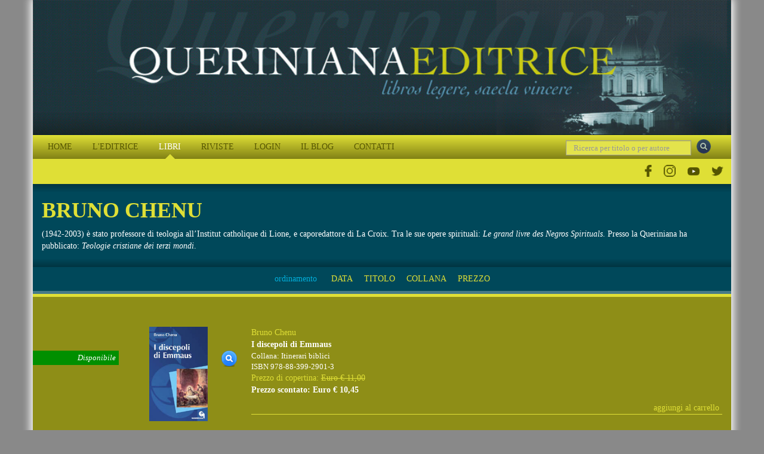

--- FILE ---
content_type: text/html; charset=utf-8
request_url: https://queriniana.it/scheda-autore/bruno-chenu-391
body_size: 13777
content:


<!DOCTYPE html>

<html lang="it">
<head><meta charset="utf-8" /><meta name="viewport" content="width=device-width, initial-scale=1.0" /><meta http-equiv="X-UA-Compatible" content="IE=edge" /><title>
	Editrice Queriniana | Autore |  Bruno Chenu
</title>


    <!-- * favicon * -->
    <link rel="apple-touch-icon" sizes="57x57" href="/Content/images/favicon/apple-touch-icon-57x57.png" /><link rel="apple-touch-icon" sizes="60x60" href="/Content/images/favicon/apple-touch-icon-60x60.png" /><link rel="apple-touch-icon" sizes="72x72" href="/Content/images/favicon/apple-touch-icon-72x72.png" /><link rel="apple-touch-icon" sizes="76x76" href="/Content/images/favicon/apple-touch-icon-76x76.png" /><link rel="icon" type="image/png" href="/Content/images/favicon/favicon-32x32.png" sizes="32x32" /><link rel="icon" type="image/png" href="/Content/images/favicon/favicon-16x16.png" sizes="16x16" /><link rel="manifest" href="/Content/images/favicon/manifest.json" /><link rel="shortcut icon" href="/Content/images/favicon/favicon.ico" /><meta name="msapplication-TileColor" content="#2b5797" /><meta name="msapplication-config" content="/Content/images/favicon/browserconfig.xml" /><meta name="theme-color" content="#ffffff" /><meta name="application-name" content="&lt;%= Resources.Generic.siteName %>" />
    <!-- * favicon - end * -->

    <link href="/Content/css?v=KnjiMt6lbiR1C85kwgAnFIVc_zXCOW8fOT-k-lny06k1" rel="stylesheet"/>


    <script src="//ajax.aspnetcdn.com/ajax/jQuery/jquery-1.11.1.min.js"></script>
    <script src="//ajax.aspnetcdn.com/ajax/jquery.ui/1.9.2/jquery-ui.min.js"></script>

    


    


    <script>
      !function (f, b, e, v, n, t, s) {
        if (f.fbq) return; n = f.fbq = function () {
          n.callMethod ?
            n.callMethod.apply(n, arguments) : n.queue.push(arguments)
        }; if (!f._fbq) f._fbq = n;
        n.push = n; n.loaded = !0; n.version = '2.0'; n.queue = []; t = b.createElement(e); t.async = !0;
        t.src = v; s = b.getElementsByTagName(e)[0]; s.parentNode.insertBefore(t, s)
      }(window,
        document, 'script', 'https://connect.facebook.net/en_US/fbevents.js');
      fbq('init', '1419330931712263');
      fbq('track', 'PageView');

      fbq('track', '', {
                
        });

    </script>
    

    <!-- End Facebook Pixel Code -->




    
<meta name="keywords" content="Chenu, Bruno" /></head>
<body id="author-detail">
    <form method="post" action="./bruno-chenu-391" id="ctl01" class="full-height">
<div class="aspNetHidden">
<input type="hidden" name="__EVENTTARGET" id="__EVENTTARGET" value="" />
<input type="hidden" name="__EVENTARGUMENT" id="__EVENTARGUMENT" value="" />
<input type="hidden" name="__VIEWSTATE" id="__VIEWSTATE" value="KDORbUwjRWhVaoPAGTKtN/dXhAvLOusX1Kzw6pLKXC7A1xS/[base64]/SNQuvRb+Mjsvrt4SaUHYQUiG1V+RkdCYnoyw5WseB704e81+T+dkXTAsCxaB7U3aQGSlej8rXLlTDKJnzSPG7OQIvYESxtwT78J4/P4I75r7dOXSr7MXcJMywFBtuAS8N/2pnnq7URYg2jCM1omvH8IwFjYBFPUH29xlegry0cteY/FH8xwmGcm+yWnJXu7AUCWDRx2JsmX7deEH8u2+VG0qn1CaEYW/KYRDi4IOM5W0hBmHPVaBCUNsh0M3l3tryR5YatiPaGvFAu0ed3tyqLhgPo4MNg9ypczckA2v/rEA+R4S+s71bDDaRLh6/broLl74xl63CGyEz5pd++3h6CkfwicDKRIBwOwH1epQP0bv/114ELIYs5xf8LyU3f70AelTS9CaW/[base64]/qH3ywg2IGwqAjJ625LiOT3Ff0t1bWKB7OfDUF0QVUc8UROr34xKlKTACYnXmP6Y02/OIXilROYk/BEqtsCkABFnupNDD1haWp1PYcoJEpXlsFNEQA58teExds5w+ZRU/SwggfmFyRkDH2v/jghd1kv2n7WQgrEHilGR0NTFePKCMxRjHNtHS6b6Nkd2jlzYPHaRR06p7MA7I4m1tSRjgcfJrv+bUlpiCb4gHa4tVnXGT7wICsj9J2RB+yArpJ7bXicsrWIp6k3Og93hlkl/jAEpooApPwLNrihlTTJrovHRYQf8SxdYiByOkHqXt1ofuH33dXtWdawZJ8lzOcJ0VHdUelTZNj0sDMZr26H9Wwz7bQaqixJ50YoStWa4S2AYKbzSGwZep4Q+gg+YdfzpphHV8IeZwi4brhJZhCt/NloEmxN10E1JpcVfcVR1yyQXVLyeKEp3bPF+gtqSAbRywOF3jXTNCbE4+fV5zupPJlzM8fHNZYSgsQQ6CL/l7ehBlNh/4UIjNEhT7XXYDa6Vw03uUf1GSRMQ7YQ2tqxB5zpbNCtGoCBxHNTNf4EjVUs74F0KnpUID2z0c89ylq5UxCtaV9YXBG82yA8R6WvGYmFG3EMt0LhwiqU2QyW3kW452OJh1x/3hXV08nowD5SyA5xbq0E/+3MVVX9D3IRjUGDaPzDI8DNxoXLVuE+9bBPl/DLpcb4Z8OrJYcBq96H3+Z2Rc10JRR80sMcVkN2j/vWFDU+Piam3rdRJymKOkWuy3/QxSaOWkHaPXf0/mNWfdnEfLSKq63GgJBu0c1H2aVj1Py+CiHdR1k6h8zlqanict3tyfWLpfRUtiNU/Nrp/ZhWdkGPwh24c6jO+wlLwhCaifc6Vn9EvZEZnX37DLSIcv6uMV8yqWJP1L9I1Y5geqV7r5PrUIth5AnoDPkYKjnupDjfMz5cW3+1QQWRga/79egrZKPIWTUziPWCe3znDbnywtnKLv+yWDZcoait8/09CqmN33OpoeZn3MGB36MIcGUUIRb0iFmDjoXdK+9ay2m62c2qx4fe0o5jIJnGILguT2G4QgcIjP/bL9L5TdCTzKAbY2o/nXoEjL+VG7dQNZDAzQB399PctZ7zGsUp9nR2JRXwrF9T9qE/fHEpB5qRkXqznDtgu5zWQPV0rXSZOE4doAt73PZ44qhgelDPSKrzRJxIIOMoxusuEyOCNQc7JTBD/jSVvCzXz1W/GofuSS9QJEJsLLgMmPMwbM/[base64]/FCkvZemT/JpJgVrXcJ+pEyKPENetIP+pqSYmfIV1kjMba++nx9aBZQhHUHmixNz0GNhj5IE8xYxNXbvfDr291fbL+CexzWjbX0vp4jLhSjOkKLH5hbEd/2/B33KR/sqMy3u/g5d6T7PwiavZxdIs4cGb9SjnoAJ5YJSV2dJlOc9mY09Jbq6PN9A0VP43ggowJZZ++NdMqvIQ44N9uDWp6iDD03lVF2jud5Y9Lw6mhxZd9DrzAsCn3yqcOh/lXJO554LKCG6bHOPVO+Dbn8Vo0i1Z8q07FJ9pvNc7V519CESDux0nQQhpzV6LAlEgY70jyVLBRbChkoPQaehQtthrHInFo15ub3eTQvz4/[base64]/eCFyGyncwb7m38Y/ya7wVTZXlbOUp4rEkWt/EZBHbor/YSbPqmITptR7GhWRTN3nE4AIdq3o0XPsPmUtEzBiRtjzUo/9vqt55Ap1+Fi+S/r4Si29bnkJpfXkBB0I62CsbKs/8tNg0jfvulcZYfRJ6SQ+uvEpNspTnvNJUQ7sCyWS9UQ2XFWLoFoJ6yBVs5xopGHWse2lEBbBsfC1PizxLLW5gjwScHAHqA+XmOF6qYylBiF0v9XNWtwuUwYnWzc51ONvLijIT3ehQl1Mo8fpTJF1nTbI0uWLM2eLCOfn0yWM2XkNVrDt/ffUlokFn9Djb4W7OpsF/R6d4y8UumtArhxrUOPsQDABA9e9G0jvYfbaxcymy40xDUIwPZdYybb11tRboB1IoHejDRcLhQcgSELUlcTPza+E1yDLtgUE2/XhGSjYaYJ30Epv7zU1LFV+IUgiDje2PqxmJmkxGYapggCRMyldk+gYvhVEIuZEi//JE+Qan2MYNCPwuMD7hgxLy9BHI2jWHkbSzelYeVAiWtIyBXEXRlR2IwOBRhWOYiAavg78NogD9GQajQHj46tlcrZ65puo8Wy6z7kbnZOBD4Ddl4mPDOFBSc8evsdesgYRCA2VJbzP5Y3KinPuSAHnREY1/[base64]/5B8Vz4UGCooD2uGrXUHmpVsew9ZA/RJarNXU+h7kUSHYxgaADs5nUL/90zI8WNqU0fCPebpXzw98ilYn7VCpE0+QRKL+VmhmDkSkVWBHoOgZBNChte8+mc7uJJkwWxHBD4cLctIuABJ7RGd3CuIR/SpVIOQT4FlCakY2NbHUwXMpB+DqvLlb7wpFYjZobsXhqpK0dxy7Bf1Mm5cVpMFVsx+B9Qw/e4+YOklhU/V/ag8EC5mqjXl58Cj48sSUMYr+csk2tNeTZ00GGvdx0mZc01tJBJ2uKh6Q9SeHuJCweTUcgeYhLNtCG7njULCu0Uz24fhn3gvRo7hr0D7Mw" />
</div>

<script type="text/javascript">
//<![CDATA[
var theForm = document.forms['ctl01'];
if (!theForm) {
    theForm = document.ctl01;
}
function __doPostBack(eventTarget, eventArgument) {
    if (!theForm.onsubmit || (theForm.onsubmit() != false)) {
        theForm.__EVENTTARGET.value = eventTarget;
        theForm.__EVENTARGUMENT.value = eventArgument;
        theForm.submit();
    }
}
//]]>
</script>


<div class="aspNetHidden">

	<input type="hidden" name="__VIEWSTATEGENERATOR" id="__VIEWSTATEGENERATOR" value="F02A9849" />
	<input type="hidden" name="__EVENTVALIDATION" id="__EVENTVALIDATION" value="s/DBYyxfTk7QXovMY1Ep2FNkpIMCjtZvxHkuMyaH8IrZbNMsuVmuFmoKg/ytyOW1lr4aAlNnNfPiww2r4D1v024frMC/YOctVjTSqEfbtll5kBQRzbBa3DyDyzSnx7arI9eUigd4OgziyhtoXYYEVf20D4iZ9TR/hpGKBaOraHJgBtehsEKqqxPIhsEo8oWSaNDE7d0opFiszuVodqr//U1DkMiHfBR6x3gnAGU1ZVSyRvKcyFGsiCl85wOuNS6JcZ/771ia0tr1wPkriZMvup3qRMM+6/BsKnpXfmBUQdM7c3Tl/0xQiF7eiijST0qNHdMhH9+H9Yqv+AHCzBv2gWZP/ZzNokznTJ5dwUOp2t7MpQ+mSm+mPH1wcgJa8VnR" />
</div>
        <div id="wrap">
            <div class="container wrap-container">
                <header>
                    <div class="container header-container">
                        <div class="row">
                            <div class="col-xs-12 col-sm-12 col-md-12 col-lg-12">
                                <a href="/" class="block" title="Editrice Queriniana | Sito web">
                                    <img class="inline-block img-large" alt="Editrice Queriniana | Sito web" src="/Content/images/header.jpg" /></a>
                                
                            </div>
                        </div>
                        <div class="row">
                            <div class="col-xs-12 col-sm-12 col-md-12 col-lg-12 header-menu-search">

                                <div class="col-xs-12 col-sm-12 col-md-12 col-lg-3 pull-right header-search">
                                    <input name="ctl00$txtGenericSearch" type="text" maxlength="50" id="txtGenericSearch" class="form-control" placeholder="Ricerca per titolo o per autore" />
                                    <a id="lbbtnDoGenericSearch" class="btnDoGenericSearch" title="Ricerca per titolo o per autore" href="javascript:__doPostBack(&#39;ctl00$lbbtnDoGenericSearch&#39;,&#39;&#39;)"></a>
                                </div>
                                <div class="col-xs-12 col-sm-12 col-md-12 col-lg-9 menu-top-navbar">
                                    <div class="navbar navbar-inverse custom-navbar">
                                        <div class="navbar-header">
                                            <button type="button" class="navbar-toggle" data-toggle="collapse" data-target="#menuNavbar">
                                                <span class="toogle-text">QUERINIANA | MENU DEL SITO</span>
                                            </button>
                                        </div>
                                        <div class="navbar-collapse collapse" id="menuNavbar">
                                            <ul class="nav navbar-nav">
                                                <li id="lihomepage"><a href="/" title="Editrice Queriniana | Sito web">HOME</a></li>
                                                <li id="liabout"><a href="/editrice" title="Editrice Queriniana | Sito web">L'EDITRICE</a></li>
                                                <li id="libooks" class=" active"><a href="/libri" title="Editrice Queriniana | Sito web">LIBRI</a></li>
                                                
                                                <li id="limagazines"><a href="#">RIVISTE</a><span class="block" id="subMenuRiviste">
                                         
                                            
                                                  <span>
                                                    <a title="Dettaglio rivista Concilium" href="/concilium" id="#Concilium">
                                                        Rivista Concilium
                                                    </a></span>
                                                
                                                  <span>
                                                    <a title="Dettaglio rivista Servizio della Parola" href="/servizio-della-parola" id="#ServiziodellaParola">
                                                        Servizio della Parola
                                                    </a></span>
                                                
                                                  <span>
                                                    <a title="Dettaglio rivista Rivista di Pastorale Liturgica" href="/rivista-di-pastorale-liturgica" id="#RivistadiPastoraleLiturgica">
                                                        Rivista di Pastorale Liturgica
                                                    </a></span>
                                                
                                                  <span>
                                                    <a title="Dettaglio rivista Parole di Vita" href="/parole-di-vita" id="#ParolediVita">
                                                        Parole di Vita
                                                    </a></span>
                                                
                                                   <span>
                                                  <a href="/abbonamenti" id="lnkAbbonamentiOnline" title="Editrice Queriniana | Abbonamento online"><i class="fa fa-shopping-cart margin-r-small"></i>Per abbonarsi online</a></span>
                                                </span></li>
                                                
                                                <li id="lilogin"><a href="/login" title="Editrice Queriniana | Sito web">LOGIN</a></li>
                                                <li id="liblog"><a href="/blog" title="Editrice Queriniana | Sito web">IL BLOG</a></li>
                                                <li id="licontacts"><a href="/contatti" title="Editrice Queriniana | Sito web">CONTATTI</a></li>
                                                
                                                <div class="clear hidden-xs hidden-lg"></div>
                                                <li id="liFacebook" class="hidden-lg">
                                                    <a href="https://www.facebook.com/QuerinianaUfficiale" title="Editrice Queriniana | Pagina Facebook Ufficiale" target="_blank">
                                                        <img src="/Content/images/Social/facebook.png" class="imgMenuSocial" alt="Editrice Queriniana | Pagina Facebook Ufficiale" />
                                                    </a>
                                                </li>
                                                <li id="liInstagram" class="hidden-lg">
                                                    <a href="https://www.instagram.com/ed_queriniana/" title="Editrice Queriniana | Account Instagram Ufficiale" target="_blank">
                                                        <img src="/Content/images/Social/IG.png" class="imgMenuSocial" alt="Editrice Queriniana | Account Instagram Ufficiale" />
                                                    </a>
                                                </li>
                                                <li id="liYoutube" class="hidden-lg">
                                                    <a href="https://www.youtube.com/@Ed_Queriniana" title="Editrice Queriniana | Canale YouTube Ufficiale" target="_blank">
                                                        <img src="/Content/images/Social/YT.png" class="imgMenuSocial" alt="Editrice Queriniana | Canale YouTube Ufficiale" />
                                                    </a>
                                                </li>
                                                <li id="liTwitter" class="hidden-lg">
                                                    <a href="https://twitter.com/ed_queriniana" title="Editrice Queriniana | Canale Twitter Ufficiale" target="_blank">
                                                        <img src="/Content/images/Social/twitter.png" class="imgMenuSocial" alt="Editrice Queriniana | Canale Twitter Ufficiale" />
                                                    </a>
                                                </li>

                                            </ul>
                                        </div>
                                    </div>
                                </div>
                                <div class="clear"></div>
                            </div>
                            <div class="clear hidden-xs hidden-sm hidden-md margin-t-small margin-b-small"></div>
                            <div class="col-xs-12 hidden-xs hidden-sm hidden-md" id="socialNavbar">
                                <ul>
                                    <li id="liFacebookLg">
                                        <a href="https://www.facebook.com/QuerinianaUfficiale" title="Editrice Queriniana | Pagina Facebook Ufficiale" target="_blank">
                                            <img src="/Content/images/Social/facebook.png" class="imgMenuSocial" alt="Editrice Queriniana | Pagina Facebook Ufficiale" />
                                        </a>
                                    </li>
                                    <li id="liInstagramLg">
                                        <a href="https://www.instagram.com/ed_queriniana/" title="Editrice Queriniana | Account Instagram Ufficiale" target="_blank">
                                            <img src="/Content/images/Social/IG.png" class="imgMenuSocial" alt="Editrice Queriniana | Account Instagram Ufficiale" />
                                        </a>
                                    </li>
                                    <li id="liYoutubeLg">
                                        <a href="https://www.youtube.com/@Ed_Queriniana" title="Editrice Queriniana | Canale YouTube Ufficiale" target="_blank">
                                            <img src="/Content/images/Social/YT.png" class="imgMenuSocial" alt="Editrice Queriniana | Canale YouTube Ufficiale" />
                                        </a>
                                    </li>
                                    <li id="liTwitterLg">
                                        <a href="https://twitter.com/ed_queriniana" title="Editrice Queriniana | Canale Twitter Ufficiale" target="_blank">
                                            <img src="/Content/images/Social/twitter.png" class="imgMenuSocial" alt="Editrice Queriniana | Canale Twitter Ufficiale" />
                                        </a>
                                    </li>
                                </ul>
                            </div>

                        </div>
                    </div>
                </header>
                
    <div class="container slider-container">
        <div class="row">
            <div class="col-xs-12 col-sm-12 col-md-12 col-lg-12 margin-v-medium">
                <div class="row">
                    <div class="col-xs-12 col-sm-12 col-md-12 col-lg-12">
                        <h1>
                            <span id="SliderContent_lblAuthorName"> Bruno Chenu</span></h1>
                    </div>
                    <div class="col-xs-12 col-sm-12 col-md-12 col-lg-12 margin-t-small">
                        (1942-2003) è stato professore di teologia all’Institut catholique di Lione, e caporedattore di La Croix. Tra le sue opere spirituali: <i>Le grand livre des Negros Spirituals</i>. Presso la Queriniana ha pubblicato: <i>Teologie cristiane dei terzi mondi</i>.
                    </div>
                </div>
            </div>
        </div>
    </div>

                
                
    <div class="container main-container">
        <div class="row">
            <div class="col-xs-12 col-sm-12 col-md-12 col-lg-12 standardsortbox padding-v-small">
                <div class="row">
                    <div class="col-xs-10 col-xs-offset-1 col-sm-10 col-sm-offset-1 col-md-8 col-md-offset-2 col-lg-6 col-lg-offset-3 text-center">
                        <span class="light-blue margin-r-small">ordinamento</span>
                        <a id="MainContent_lbSortDate" title="Ordina per data" class="btnSort" href="javascript:__doPostBack(&#39;ctl00$MainContent$lbSortDate&#39;,&#39;&#39;)">DATA</a>
                        <a id="MainContent_lbSortTitle" title="Ordina per titolo" class="btnSort" href="javascript:__doPostBack(&#39;ctl00$MainContent$lbSortTitle&#39;,&#39;&#39;)">TITOLO</a>
                        <a id="MainContent_lbSortSerie" title="Ordina per collana" class="btnSort" href="javascript:__doPostBack(&#39;ctl00$MainContent$lbSortSerie&#39;,&#39;&#39;)">COLLANA</a>
                        <a id="MainContent_lbSortPrice" title="Ordina per prezzo" class="btnSort" href="javascript:__doPostBack(&#39;ctl00$MainContent$lbSortPrice&#39;,&#39;&#39;)">PREZZO</a>
                    </div>
                </div>
            </div>
            <div class="col-xs-12 col-sm-12 col-md-12 col-lg-12 standardresultsbox padding-v-small">

                
                        <div class="row">
                            <div class="col-xs-12 col-sm-2 col-md-2 col-lg-2 standardresultsboxstate">
                                <span class="standardresultsboxstatelabel color-1">Disponibile</span>
                            </div>
                            <div class="boxdiscount hidden">
                                
                            </div>
                            <div class="col-xs-12 col-sm-3 col-md-1 col-lg-1 standardresultsboximage text-center">
                                <a id="lbGoToDetailImg" title="Vai al dettaglio del libro" href="/libro/i-discepoli-di-emmaus-270">
                                    <img class="inline-block img-responsive" src="https://www.queriniana.it/files/Books/270/0.jpg" alt="I discepoli di Emmaus" /></a>
                            </div>
                            <div class="col-xs-12 col-sm-7 col-md-9 col-lg-9 standardresultsboxdata">
                                <div class="row">
                                    <div class="col-xs-12 col-sm-2 col-md-1 col-lg-1 standardresultsboxdatalink">
                                        <a id="lbGoToDetail" class="btnGoToDetail" title="Vai al dettaglio del libro" href="/libro/i-discepoli-di-emmaus-270"></a>
                                    </div>
                                    <div class="col-xs-12 col-sm-10 col-md-11 col-lg-11 standardresultsboxdatatext">
                                        
                                        <span class="author-name color-primary"><a class="color-primary" href="/scheda-autore/bruno-chenu-391">Bruno Chenu</a></span>
                                        <span class="book-title bold">I discepoli di Emmaus</span>
                                        <span class="book-subtitle bold"></span>
                                        <span class="book-serie">Collana: Itinerari biblici</span>
                                        <span class="book-code">ISBN 978-88-399-2901-3</span>
                                        <span class="book-full-price color-primary">Prezzo di copertina: <span class="stroke">Euro € 11,00</span> </span>
                                        <span class="book-price semi-bold">Prezzo scontato: Euro € 10,45</span>
                                        <div class="standardresultsboxdatacart">
                                            <a id="MainContent_rptBooks_lbAddToCart_0" class="btnAddToCart" title="Aggiungi libro al carrello" href="javascript:__doPostBack(&#39;ctl00$MainContent$rptBooks$ctl00$lbAddToCart&#39;,&#39;&#39;)">aggiungi al carrello</a>
                                            
                                            
                                            
                                        </div>
                                    </div>
                                </div>
                            </div>
                        </div>
                    
                        <div class="row">
                            <div class="col-xs-12 col-sm-2 col-md-2 col-lg-2 standardresultsboxstate">
                                <span class="standardresultsboxstatelabel color-1">Disponibile</span>
                            </div>
                            <div class="boxdiscount hidden">
                                
                            </div>
                            <div class="col-xs-12 col-sm-3 col-md-1 col-lg-1 standardresultsboximage text-center">
                                <a id="lbGoToDetailImg" title="Vai al dettaglio del libro" href="/libro/teologie-cristiane-dei-terzi-mondi-1619">
                                    <img class="inline-block img-responsive" src="https://www.queriniana.it/files/Books/1619/0.jpg" alt="Teologie cristiane dei terzi mondi" /></a>
                            </div>
                            <div class="col-xs-12 col-sm-7 col-md-9 col-lg-9 standardresultsboxdata">
                                <div class="row">
                                    <div class="col-xs-12 col-sm-2 col-md-1 col-lg-1 standardresultsboxdatalink">
                                        <a id="lbGoToDetail" class="btnGoToDetail" title="Vai al dettaglio del libro" href="/libro/teologie-cristiane-dei-terzi-mondi-1619"></a>
                                    </div>
                                    <div class="col-xs-12 col-sm-10 col-md-11 col-lg-11 standardresultsboxdatatext">
                                        
                                        <span class="author-name color-primary"><a class="color-primary" href="/scheda-autore/bruno-chenu-391">Bruno Chenu</a></span>
                                        <span class="book-title bold">Teologie cristiane dei terzi mondi</span>
                                        <span class="book-subtitle bold">Teologia latino-americana – Teologia nera americana – Teologia nera sudafricana – Teologia africana – Teologia asiatica</span>
                                        <span class="book-serie">Collana: Giornale di teologia 181</span>
                                        <span class="book-code">ISBN 978-88-399-0681-6</span>
                                        <span class="book-full-price color-primary">Prezzo di copertina: <span class="stroke">Euro € 18,00</span> </span>
                                        <span class="book-price semi-bold">Prezzo scontato: Euro € 17,10</span>
                                        <div class="standardresultsboxdatacart">
                                            <a id="MainContent_rptBooks_lbAddToCart_1" class="btnAddToCart" title="Aggiungi libro al carrello" href="javascript:__doPostBack(&#39;ctl00$MainContent$rptBooks$ctl01$lbAddToCart&#39;,&#39;&#39;)">aggiungi al carrello</a>
                                            
                                            
                                            
                                        </div>
                                    </div>
                                </div>
                            </div>
                        </div>
                    
                        <div class="row">
                            <div class="col-xs-12 col-sm-2 col-md-2 col-lg-2 standardresultsboxstate">
                                <span class="standardresultsboxstatelabel color-1">Disponibile</span>
                            </div>
                            <div class="boxdiscount hidden">
                                
                            </div>
                            <div class="col-xs-12 col-sm-3 col-md-1 col-lg-1 standardresultsboximage text-center">
                                <a id="lbGoToDetailImg" title="Vai al dettaglio del libro" href="/libro/la-fede-dei-cattolici-2013">
                                    <img class="inline-block img-responsive" src="https://www.queriniana.it/files/Books/no-image.png" alt="La fede dei cattolici" /></a>
                            </div>
                            <div class="col-xs-12 col-sm-7 col-md-9 col-lg-9 standardresultsboxdata">
                                <div class="row">
                                    <div class="col-xs-12 col-sm-2 col-md-1 col-lg-1 standardresultsboxdatalink">
                                        <a id="lbGoToDetail" class="btnGoToDetail" title="Vai al dettaglio del libro" href="/libro/la-fede-dei-cattolici-2013"></a>
                                    </div>
                                    <div class="col-xs-12 col-sm-10 col-md-11 col-lg-11 standardresultsboxdatatext">
                                        
                                        <span class="author-name color-primary"><a class="color-primary" href="/scheda-autore/bruno-chenu-391">Bruno Chenu</a>, <a class="color-primary" href="/scheda-autore/fran-ois-coudreau-460">François Coudreau</a> (edd.)</span>
                                        <span class="book-title bold">La fede dei cattolici</span>
                                        <span class="book-subtitle bold">Catechesi fondamentale</span>
                                        <span class="book-serie">Collana: Grandi opere</span>
                                        <span class="book-code">ISBN 978-88-399-0061-6</span>
                                        <span class="book-full-price color-primary">Prezzo di copertina: <span class="stroke">Euro € 42,00</span> </span>
                                        <span class="book-price semi-bold">Prezzo scontato: Euro € 39,90</span>
                                        <div class="standardresultsboxdatacart">
                                            <a id="MainContent_rptBooks_lbAddToCart_2" class="btnAddToCart" title="Aggiungi libro al carrello" href="javascript:__doPostBack(&#39;ctl00$MainContent$rptBooks$ctl02$lbAddToCart&#39;,&#39;&#39;)">aggiungi al carrello</a>
                                            
                                            
                                            
                                        </div>
                                    </div>
                                </div>
                            </div>
                        </div>
                    
            </div>
            <div class="col-xs-12">
                
            </div>
        </div>
    </div>

                <div id="push"></div>
                <footer id="footer">
                    <div class="container footer-container">
                        <div class="row">
                            <div class="col-xs-12 col-sm-12 col-md-12 col-lg-12 margin-v-medium text-center-xs">
                                <span class="color-primary block">Avviso</span>
                                <p class="block smaller">Ai sensi dell'art. 1, comma 1 del decreto-legge 22 marzo 2004, n. 72, come modificato dalla legge di conversione 21 maggio 2004 n. 128: Le opere presenti su questo sito hanno assolto agli obblighi derivanti dalla normativa sul diritto d'autore e sui diritti connessi. La riproduzione, la comunicazione al pubblico, la messa a disposizione del pubblico, il noleggio e il prestito, la pubblica esecuzione e la diffusione senza l'autorizzazione del titolare dei diritti è vietata. Alle violazioni si applicano le sanzioni previste dagli art. 171, 171-bis, 171-ter, 174-bis, 174-ter della legge 633/1941.</p>
                                <div class="col-md-10 col-xs-12 no-margin no-padding">
                                    <p class="block smaller color-primary margin-t-medium">
                                        Editrice QUERINIANA - Congregazione Sacra Famiglia di Nazareth - Partita IVA/VAT: IT01527750176 – Codice Fiscale: 80009570179 – REA: 147944<br />
                                        Copyright © Queriniana 2003-2026. Tutti i diritti riservati.
                                    </p>
                                </div>
                                <div class="col-md-2  col-xs-12 small color-primary margin-t-special">
                                    <span>


                                        <a href="https://www.facebook.com/QuerinianaUfficiale" title="Editrice Queriniana | Pagina Facebook Ufficiale" target="_blank" class="imgFooterSocial">
                                            <img src="/Content/images/Social/facebook-yellow.png" class="imgMenuSocial" alt="Editrice Queriniana | Pagina Facebook Ufficiale" />
                                        </a>

                                        <a href="https://www.instagram.com/ed_queriniana/" title="Editrice Queriniana | Account Instagram Ufficiale" target="_blank" class="imgFooterSocial">
                                            <img src="/Content/images/Social/IG-yellow.png" class="imgMenuSocial" alt="Editrice Queriniana | Account Instagram Ufficiale" />
                                        </a>

                                        <a href="https://www.youtube.com/@Ed_Queriniana" title="Editrice Queriniana | Canale YouTube Ufficiale" target="_blank" class="imgFooterSocial">
                                            <img src="/Content/images/Social/YT-yellow.png" class="imgMenuSocial" alt="Editrice Queriniana | Canale YouTube Ufficiale" />
                                        </a>

                                        <a href="https://twitter.com/ed_queriniana" title="Editrice Queriniana | Canale Twitter Ufficiale" target="_blank" class="imgFooterSocial">
                                            <img src="/Content/images/Social/twitter-yellow.png" class="imgMenuSocial" alt="Editrice Queriniana | Canale Twitter Ufficiale" />
                                        </a>




                                    </span>
                                </div>
                                <br />
                                <br />
                                <br />
                                <p class="block smaller color-primary color-primary margin-t-medium">
                                    Powered by <a class="inline-block margin-r-mini" href="http://www.coriweb.it/clienti-referenze-siti/portfolio/editrice-queriniana-ecommerce-libri-riviste-editoria" title="E-commerce di libri e riviste | Editoria | Brescia" target="_blank">CoriWeb</a>&amp;<a class="inline-block margin-l-mini" href="http://www.qcom.it" title="Telefonia, Internet e Hosting | Bergamo" target="_blank">Qcom</a>
                                    <br />
                                    <a class="inline-block margin-r-small" href="/privacy.aspx" title="Informativa sulla privacy">Privacy</a>|<a class="inline-block margin-h-small" href="/cookie" target="_blank" title="Norma sull'utilizzo dei cookie">Cookie</a>|<a href="#" class="inline-block margin-h-small lb-cs-settings-link">Aggiorna le preferenze sui cookie</a>|<a class="inline-block margin-l-small" href="/condizioni-di-vendita" title="Condizioni di vendita">Condizioni di vendita</a>
                                </p>
                            </div>
                        </div>
                    </div>
                </footer>
            </div>
        </div>

        <div id="divMessage" style="display: none;">
        </div>


        <!-- Modal VIDEO From data-click="a" -->
        <div class="modal fade modal-video" id="myVideoModal" tabindex="-1" role="dialog" aria-labelledby="exampleModalLabel" aria-hidden="true">
            <div class="modal-dialog" role="document">
                <div class="modal-content">
                    <div class="modal-body">
                        <button type="button" class="close" data-dismiss="modal" aria-label="Close">
                            <span aria-hidden="true">&times;</span>
                        </button>
                        <!-- 16:9 aspect ratio -->
                        <div class="embed-responsive embed-responsive-16by9">
                            <iframe class="embed-responsive-item" src="" id="videoIframe" allowscriptaccess="always" allow="autoplay" allowfullscreen></iframe>
                        </div>
                    </div>
                </div>
            </div>
        </div>

        <!-- Modal VIDEO From data-click="a" -->
        <div class="modal fade" id="myNewsletterModal" tabindex="-1" role="dialog" aria-labelledby="exampleModalLabel" aria-hidden="true">
            <div class="modal-dialog" role="document">
                <div class="modal-content">
                    <div class="modal-body">
                        <button type="button" class="close" data-dismiss="modal" aria-label="Close">
                            <span aria-hidden="true">&times;</span>
                        </button>
                        <input type="hidden" name="ctl00$hfLink" id="hfLink" />

                        <div id="PnlModule">
                            <div class="col-xs-12 col-sm-12 col-md-12 col-lg-12">
                                <p class="intro margin-none">
                                    Compila i campi qui sotto per registrarti alla nostra newsletter.                  
                    Se invece desideri cancellarti dalla newsletter, ti invitiamo a scriverci a <a href="mailto:newsletter@queriniana.it">newsletter@queriniana.it</a> oppure a seguire il link di disiscrizione presente nelle newsletter che ricevi.
                  <span id="goToDownload">
                      <br />
                      <br />
                      <span data-dismiss="modal">Se non sei interessato, clicca qui per andare direttamente al file</span></span>
                                </p>

                            </div>
                            <div class="col-xs-12 col-sm-12 col-md-12 col-lg-12">
                                <div class="row">
                                    <div class="col-xs-12 col-sm-12 col-md-12 col-lg-12 margin-b-small">
                                        <span class="h3">Dati iscrizione</span>
                                    </div>
                                    <div class="col-xs-12 form-group">
                                        <label for="txtNewsletterMasterLastname" class="col-md-12 control-label form-label-custom">Cognome / Lastname *</label>
                                        <div class="col-md-12 form-text-custom">
                                            <input name="ctl00$txtNewsletterMasterLastname" type="text" maxlength="50" id="txtNewsletterMasterLastname" class="form-control" placeholder="Cognome / Lastname" />
                                        </div>
                                    </div>
                                    <div class="col-xs-12 form-group">
                                        <label for="txtNewsletterMasterFirstname" class="col-md-12 control-label form-label-custom">Nome / Firstname *</label>
                                        <div class="col-md-12 form-text-custom">
                                            <input name="ctl00$txtNewsletterMasterFirstname" type="text" maxlength="50" id="txtNewsletterMasterFirstname" class="form-control" placeholder="Nome / Firstname" />
                                        </div>
                                    </div>
                                    <div class="col-xs-12 form-group">
                                        <label for="txtNewsletterMasterMail" class="col-md-12 control-label form-label-custom">E-mail *</label>
                                        <div class="col-md-12 form-text-custom">
                                            <input name="ctl00$txtNewsletterMasterMail" type="text" maxlength="255" id="txtNewsletterMasterMail" class="form-control" placeholder="E-mail" />
                                        </div>
                                    </div>
                                </div>

                                <div class="row">
                                    <div class="col-xs-12 col-sm-12 col-md-12 margin-t-small form-group text-right">
                                        <span class="control-label form-label-custom">
                                            <a href="/privacy" target="_blank">Leggi l'informativa sul trattamento dei dati personali</a>
                                        </span>
                                    </div>
                                    <div class="col-xs-12 col-sm-12 col-md-12 form-group margin-b-none text-right">
                                        <span class="control-label form-label-info-custom privacy-label">
                                        Inviando questo modulo, dichiaro di aver letto  <a href="/privacy" target="_blank">l'informativa sul trattamento dei dati personali</a> e acconsento al trattamento dei dati.    
                                        <br />Sending this form, I hereby declare that I have read the <a href="/privacy" target="_blank">Privacy policy</a> and I give my consent to the processing of my personal data.                                        
                                        </span>
                                        <hr />
                                    </div>
                                    <div class="col-xs-12 col-sm-12 col-md-12 form-group margin-t-small text-center">

                                        <span id="btnNewsletterMasterRegister" class="btn btn-primary form-custom-button send-module">Registrati / Register <i class="fa fa-arrow-circle-right inline-block margin-l-mini"></i></span>
                                    </div>
                                </div>
                            </div>
                            <div class="clear"></div>
                        </div>
                        <div id="PnlResultOK">
                            <div class="row">
                                <div class="col-xs-12 col-sm-12 col-md-12 col-lg-12 margin-t-medium margin-b-large">
                                    <p class="intro">
                                        <span class="bold">Iscrizione newsletter completata con successo</span><br />
                                        Gentile
                            <span id="lblName"></span>, 
                            la tua sottoscrizione alla newsletter è stata completata correttamente.<br />
                                        <br />
                                        Ti ringraziamo per essersi iscritto.<br />
                                        <br />
                                        <strong>Editrice Queriniana</strong>
                                    </p>
                                </div>
                            </div>
                            <div class="clear"></div>
                        </div>
                        <div id="PnlResultKO">
                            <div class="row">
                                <div class="col-xs-12 col-sm-12 col-md-12 col-lg-12 margin-t-medium margin-b-large">
                                    <p class="intro">
                                        <span class="bold">Iscrizione newsletter non riuscita</span><br />
                                        Si è verificato un errore durante la tua sottoscrizione alla newsletter. Ti invitiamo a riprovare.
                            <br />
                                        Se il problema dovesse persistere ti chiediamo di contattarci scrivendo a <a href="mailto:newsletter@queriniana.it">newsletter@queriniana.it</a>.
                            <br />
                                        <br />
                                        <strong>Editrice Queriniana</strong>
                                    </p>
                                </div>
                            </div>
                            <div class="clear"></div>
                        </div>
                    </div>
                </div>
            </div>
        </div>

    </form>

    <div id="cssmedia-xs" class="visible-xs"></div>
    <div id="cssmedia-sm" class="visible-sm"></div>
    <div id="cssmedia-md" class="visible-md"></div>
    <div id="cssmedia-lg" class="visible-lg"></div>

    <div id="cssmedia"></div>

    <!--[if IE 8]>
    <script src="/bundles/fix?v=AEeGZHH7ySIZ1k2zVOlbJwp6V6GHaPUj2nuSn8snscs1"></script>

    <![endif]-->
    <script src="/bundles/js?v=gc2zdBLMZ43kXqq1fcRB7TsGTcV7uc8r_-ehjrIzl481"></script>


    <script type="text/plain" class="cookie-ph-social"> 
    </script>

    
      <!-- Global site tag (gtag.js) - Google Analytics -->
      <script async src="https://www.googletagmanager.com/gtag/js?id=UA-15755263-1"></script>
      <script>
        window.dataLayer = window.dataLayer || [];
        function gtag() { dataLayer.push(arguments); }
        gtag('js', new Date());

        gtag('config', 'UA-15755263-1');
      </script> 
    

    

      <script type="text/javascript">

        $("#limagazines").on("click", function () {
          if ($("#limagazines #subMenuRiviste").hasClass("opened")) {
            $("#limagazines #subMenuRiviste").removeClass("opened");
          }
          else {
            $("#limagazines #subMenuRiviste").addClass("opened");
          }
        });

        $(document).ready(function () {
          $("#txtGenericSearch").keydown(function (event) {
            if (event.keyCode == 13) {
              event.preventDefault();
              $("#lbbtnDoGenericSearch")["0"].click();
              //return false;
            }
            else
              return true;
          });
        });


      </script>
    
  <script type="text/javascript" src="https://app.legalblink.it/api/scripts/lb_cs.js"></script>
  <script id="lb_cs" type="text/javascript">lb_cs("62cbe610925902002fd0d752");</script>


  
</body>
</html>
